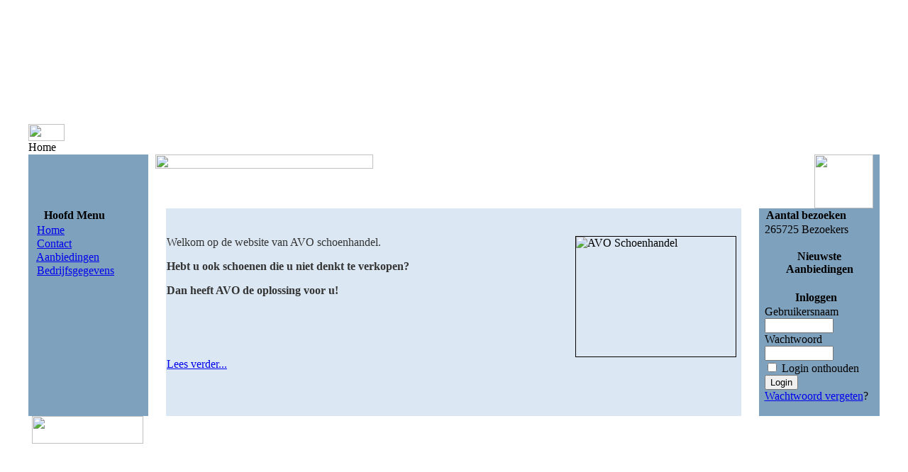

--- FILE ---
content_type: text/html; charset=UTF-8
request_url: http://avoschoenhandel.nl/
body_size: 2329
content:
<?xml version="1.0"?><!DOCTYPE html PUBLIC "-//W3C//DTD XHTML 1.0 Transitional//EN" "http://www.w3.org/TR/xhtml1/DTD/xhtml1-transitional.dtd">
<html xmlns="http://www.w3.org/1999/xhtml">

<head>
<title>AVO Schoenhandel - D� oplossing voor al uw schoenrestanten</title>
<meta http-equiv="Content-Type" content="text/html; charset=iso-8859-1" />
        <meta name="description" content="AVO Schoenhandel - de oplossing voor al uw schoenrestanten ," />
            <meta name="keywords" content="schoenrestanten, schoenen, avo, schoenhandel, opkoper, overtollig, voorraad, goedkoop, opkopen, goedkope, herenschoenen, kinderschoenen, laarzen, dames, koop, heren,partij, goedkoop, verkopen, schoen, shoes, schuhe, billig, restpartijen, restpartij, inkoop, restanten, handel, verkoop, partijen, aanbieding, aanbiedingen, koopje, koopjes, shoes, buy, sell, selling, " />
    <script language="JavaScript" type="text/javascript">
<!--
function MM_reloadPage(init) {  //reloads the window if Nav4 resized
  if (init==true) with (navigator) {if ((appName=="Netscape")&&(parseInt(appVersion)==4)) {
    document.MM_pgW=innerWidth; document.MM_pgH=innerHeight; onresize=MM_reloadPage; }}
  else if (innerWidth!=document.MM_pgW || innerHeight!=document.MM_pgH) location.reload();
}
MM_reloadPage(true);
//-->
</script>
<link href="http://www.avoschoenhandel.nl/templates/avo_template/css/template_css.css" rel="stylesheet" type="text/css" />

</head>
<body>
<table width="95%" border="0" align="center" cellpadding="0" cellspacing="0" class="main">
  <tr>
    <td><table width="100%" border="0" cellspacing="0" cellpadding="0">
        <tr> 
          <td background="http://www.avoschoenhandel.nl/templates/avo_template/images/logo_left.gif">&nbsp;</td>
          <td width="754" height="167" align="left" valign="bottom" background="http://www.avoschoenhandel.nl/templates/avo_template/images/logo.gif" class="date">  </td>
          <td background="http://www.avoschoenhandel.nl/templates/avo_template/images/logo_right.gif">&nbsp;</td>
        </tr>
      </table>
      <table width="100%" border="0" cellspacing="0" cellpadding="0">
        <tr>
          <td width="51"><img src="http://www.avoschoenhandel.nl/templates/avo_template/images/menu_left.gif" width="51" height="24" /></td>
          <td valign="top" background="http://www.avoschoenhandel.nl/templates/avo_template/images/menu_bck.gif">&nbsp;</td>
        </tr>
      </table>
      <table width="100%" border="0" cellspacing="0" cellpadding="0">
        <tr>
          <td height="19" background="http://www.avoschoenhandel.nl/templates/avo_template/images/path.gif" class="pathway">
            <span class="pathway">Home </span> </td>
        </tr>
      </table>
      <table width="100%" border="0" cellspacing="0" cellpadding="0">
        <tr>
          <td width="169" bgcolor="#7EA1BD">&nbsp;</td>
          <td><table width="100%" border="0" cellspacing="0" cellpadding="0">
              <tr> 
                <td width="10" valign="top"><img src="http://www.avoschoenhandel.nl/templates/avo_template/images/welcome_left.gif" width="10" height="76" /></td>
                <td valign="top" background="http://www.avoschoenhandel.nl/templates/avo_template/images/welcome_bck.gif" class="welcome"><img src="http://www.avoschoenhandel.nl/templates/avo_template/images/welcome_img.gif" width="307" height="20" /><br /> 
                  </td>
                <td width="76" valign="top"><img src="http://www.avoschoenhandel.nl/templates/avo_template/images/welcome_right.gif" width="83" height="76" /></td>
              </tr>
            </table></td>
          <td width="9" bgcolor="#7EA1BD">&nbsp;</td>
        </tr>
      </table>
	  
	  
      <table width="100%" border="0" cellspacing="0" cellpadding="0">
        <tr> 
          <td width="169" align="center" valign="top" bgcolor="#7EA1BD"><table width="157" border="0" cellspacing="0" cellpadding="0">
              <tr>
                <td> 
                  		<table cellspacing="0" cellpadding="1" class="moduletable">
			  			<tr>
    			<th valign="top">Hoofd Menu</th>
    		</tr>
			    		<tr>
    			<td>
			
<table width="100%" border="0" cellpadding="0" cellspacing="1">
<tr align="left"><td>&nbsp;<a href="index.php?option=com_frontpage&amp;Itemid=1" class="mainlevel">Home</a>
</td></tr>
<tr align="left"><td>&nbsp;<a href="index.php?option=com_contact&amp;Itemid=3" class="mainlevel">Contact</a>
</td></tr>
<tr align="left"><td>&nbsp;<a href="index.php?option=content&amp;task=category&amp;sectionid=14&amp;id=26&amp;Itemid=97" class="mainlevel">Aanbiedingen</a>
</td></tr>
<tr align="left"><td>&nbsp;<a href="index.php?option=content&amp;task=category&amp;sectionid=15&amp;id=27&amp;Itemid=98" class="mainlevel">Bedrijfsgegevens</a>
</td></tr>
</table>    			</td>
			</tr>
      	</table>
		<br />
	                                  </td>
              </tr>
            </table></td>
          <td width="25" valign="top" background="http://www.avoschoenhandel.nl/templates/avo_template/images/main_left.gif"><img src="http://www.avoschoenhandel.nl/templates/avo_template/images/main_left.gif" width="25" height="14" /></td>
          <td valign="top" bgcolor="#DBE7F2">
            
<table width="100%" cellspacing="0" cellpadding="0" border="0">
<tr>
<td valign="top" colspan="2">
<table cellpadding="0" cellspacing="1" border="0" width="100%" class="contentpaneopen">
  <tr>
        <td class="contentheading" width="100%">
	      &nbsp;
	</td>
    		      </tr>

</table>
<table cellpadding="0" cellspacing="1" border="0" width="100%" class="contentpaneopen">
  <tr>
    <td width="70%" align="left" valign="top">
      	</td>
    <td valign="top" align="right">
	    </td>
  </tr>

  <tr>
	<td valign="top" colspan="2">

	    </td>
  </tr>
  <tr>
    <td valign="top" colspan="2">
	  <P><FONT color=#333333>Welkom op de website van AVO schoenhandel.</FONT><img src="http://www.avoschoenhandel.nl/images/stories/IMG_0381.jpg" width="225" height="169" align="right"  hspace="6" alt="AVO Schoenhandel" border="1" /></P>
<P><STRONG><FONT color=#333333>Hebt u ook schoenen die u niet denkt te verkopen?</FONT></STRONG></P>
<P><STRONG><FONT color=#333333>Dan heeft AVO de oplossing voor u!</FONT></STRONG></P>
<P>&nbsp;</P>	</td>
  </tr>
        <tr>
    <td  align="left">
      <a href="index.php?option=content&amp;task=view&amp;id=74&Itemid=" class="readon">Lees verder...</a>
    </td>
  </tr>
  </table>
<br />
</td>
</tr>

</table>          </td>
          <td width="25" valign="top" background="http://www.avoschoenhandel.nl/templates/avo_template/images/main_right.gif"><img src="http://www.avoschoenhandel.nl/templates/avo_template/images/main_right.gif" width="25" height="14" /></td>
          		  <td width="170" align="center" valign="top" bgcolor="#7EA1BD"><table width="157" border="0" cellspacing="0" cellpadding="0">
              <tr>
                <td> 
                  		<table cellspacing="0" cellpadding="1" class="moduletable">
			  			<tr>
    			<th valign="top">Aantal bezoeken</th>
    		</tr>
			    		<tr>
    			<td>
			265725 Bezoekers    			</td>
			</tr>
      	</table>
		<br />
			<table cellspacing="0" cellpadding="1" class="moduletable">
			  			<tr>
    			<th valign="top">Nieuwste Aanbiedingen</th>
    		</tr>
			    		<tr>
    			<td>
			<table cellpadding="1" cellspacing="1" border="0">
</table>
    			</td>
			</tr>
      	</table>
		<br />
			<table cellspacing="0" cellpadding="1" class="moduletable">
			  			<tr>
    			<th valign="top">Inloggen</th>
    		</tr>
			    		<tr>
    			<td>
				<form action="index.php?option=login" method="post" name="login">
	<table width="100%" border="0" cellspacing="0" cellpadding="0" align="center">
	<tr>
	  <td>
		Gebruikersnaam<br /><input type="text" name="username" class="inputbox" size="10" /><br />
		Wachtwoord<br /><input type="password" name="passwd" class="inputbox" size="10" /><br />
		<input type="hidden" name="op2" value="login" />
		<input type="hidden" name="lang" value="dutch" />
		<input type="hidden" name="return" value="/" />
		<input type="checkbox" name="remember" class="inputbox" value="yes" /> Login onthouden<br />
		<input type="submit" name="Submit" class="button" value="Login" />
	  </td>
	</tr>
	<tr>
	  <td><a href="index.php?option=com_registration&amp;task=lostPassword">Wachtwoord vergeten</a>?</td>
	</tr>
	</table>
	</form>
    			</td>
			</tr>
      	</table>
		<br />
	                                  </td>
              </tr>
            </table></td>
			        </tr>
      </table>
      <table width="100%" border="0" cellpadding="0" cellspacing="0" background="http://www.avoschoenhandel.nl/templates/avo_template/images/footer_bck.gif">
        <tr>
          <td width="5">&nbsp;</td>
          <td width="157"><img src="http://www.avoschoenhandel.nl/templates/avo_template/images/des_by.gif" width="157" height="39" border="0" usemap="#des_by" /></td>
          <td valign="top">&nbsp;</td>
        </tr>
      </table>

    </td>
  </tr>
</table>
<map name="des_by" id="des_by">
  <area shape="rect" coords="6,2,153,21" href="http://members.home.nl/hanssnoeren" target="_blank" alt="designed by Hans Snoeren" />
</map>
</body>
</html>